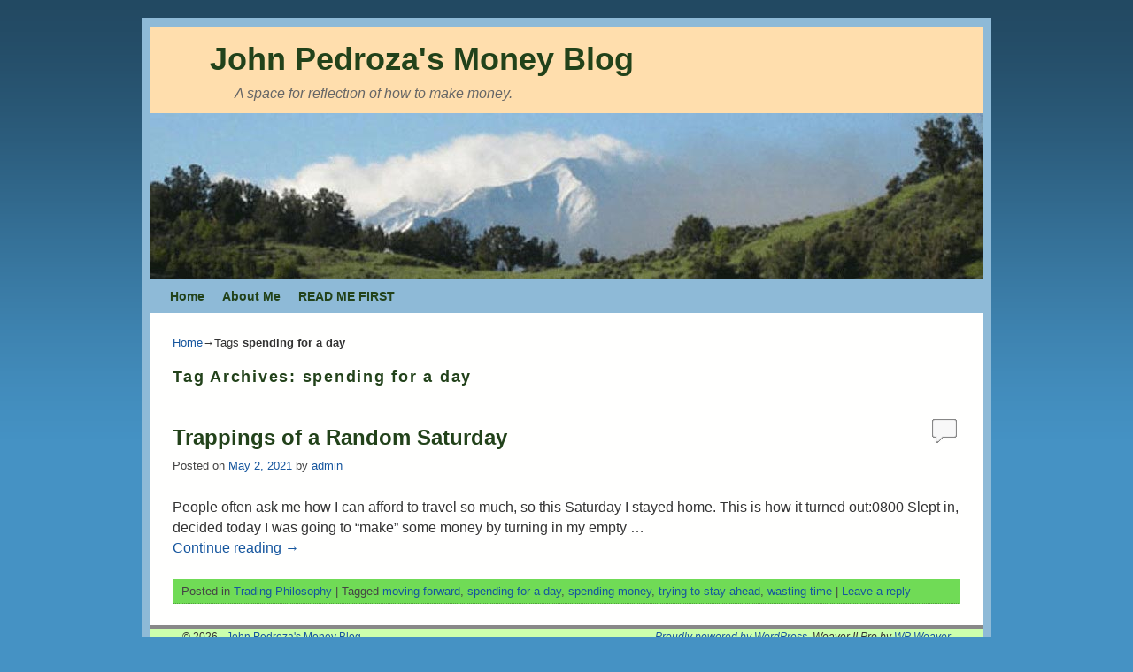

--- FILE ---
content_type: text/css
request_url: https://johnpedroza.com/money/wp-content/uploads/weaverii-subthemes/style-weaverii.css?ver=17
body_size: 7919
content:
/* WARNING: Do not edit this file. It is dynamically generated. Any edits you make will be overwritten. */
/* This file generated using Weaver II Pro 2.1.2 subtheme: Sopris */
/* Weaver II styles - Version 17 */
a {color:#16569E;}
a:visited {color:#0F3A6B;}
a:hover {color:#79EB5C;}
.entry-title a {color:#22421A;}
.entry-title a:visited {color:#22421A;}
.entry-meta a, .entry-utility a {color:#16569E;}
.entry-meta a:visited, .entry-utility a:visited {color:#0F3A6B;}
.entry-meta a:hover, .entry-utility a:hover {color:#79EB5C;}
.widget-area a {color:#16569E;}
.widget-area a:visited {color:#0F3A6B;}
.widget-area a:hover {color:#79EB5C;}
body {background-image: url(/money/wp-content/themes/weaver-ii-pro/images/gr.png); background-attachment: scroll; background-repeat: repeat-x;}
#wrapper{max-width:940px;}
#sidebar_primary,.mobile_widget_area {background-color:#D9ECFF;}
#sidebar_right {background-color:#CBFFAD;}
#sidebar_left {background-color:#D9ECFF;}
.sidebar_top,.sidebar_extra {background-color:#CBFFAD;}
.sidebar_bottom {background-color:#CBFFAD;}
#first,#second,#third,#fourth {background-color:transparent;}
.widget {background-color:transparent;}
#container_wrap.right-1-col{width:75.000%;} #sidebar_wrap_right.right-1-col{width:25.000%;}
#container_wrap.right-2-col,#container_wrap.right-2-col-bottom{width:67.000%;} #sidebar_wrap_right.right-2-col,#sidebar_wrap_right.right-2-col-bottom{width:33.000%;}
#container_wrap.left-1-col{width:75.000%;} #sidebar_wrap_left.left-1-col{width:25.000%;}
#container_wrap.left-2-col,#container_wrap.left-2-col-bottom{width:67.000%;} #sidebar_wrap_left.left-2-col,#sidebar_wrap_left.left-2-col-bottom{width:33.000%;}
#container_wrap{width:66.000%;} #sidebar_wrap_left{width:17.000%;} #sidebar_wrap_right{width:17.000%;}
#sidebar_wrap_2_left_left, #sidebar_wrap_2_right_left {width:54.000%;margin-right:1%;}
#sidebar_wrap_2_left_right, #sidebar_wrap_2_right_right {width:45.000%;}
@media only screen and (max-width:640px) { /* header widget area mobile rules */
} /* end mobile rules */
.menu_bar a, .mobile_menu_bar a {font-weight:bold;}
.menu_bar, .menu_bar a,.menu_bar a:visited,.mobile_menu_bar a {color:#22421A;}
.menu_bar li:hover > a, .menu_bar a:focus {background-color:#53A13F;}
.menu_bar li:hover > a, .menu_bar a:focus {color:#79EB5C;}
.menu_bar ul ul a {background-color:#5FB848;}
.menu_bar ul ul a,.menu_bar ul ul a:visited {color:#22421A;}
.menu_bar ul ul :hover > a {background-color:#53A13F;}
.menu_bar ul ul :hover > a {color:#79EB5C;}
.menu_bar, .mobile_menu_bar, .menu-add {background-color:#8EBAD7;}
.mobile-menu-link {border-color:#22421A;}
.widget-area .menu-vertical,.menu-vertical {clear:both;background-color:transparent;margin:0;width:100%;overflow:hidden;border-bottom:3px solid #22421A;border-top:1px solid #22421A;}
.widget-area .menu-vertical ul, .menu-vertical ul {margin: 0; padding: 0; list-style-type: none;  list-style-image:none;font-family: inherit;}
.widget-area .menu-vertical li a, .widget-area .menu-vertical a:visited, .menu-vertical li a, .menu-vertical a:visited {
color: #22421A;  background-color: #8EBAD7; display: block !important; padding: 5px 10px; text-decoration: none; border-top:2px solid #22421A;}
.widget-area .menu-vertical a:hover,.widget-area .menu-vertical a:focus, .menu-vertical a:hover,.menu-vertical a:focus {
color: #79EB5C; background-color: #53A13F;text-decoration: none;}
.widget-area .menu-vertical ul ul li, .menu-vertical ul ul li { margin: 0; }
.widget-area .menu-vertical ul ul a,.menu-vertical ul ul a {color: #22421A; background-color: #8EBAD7;
 display: block; padding: 4px 5px 4px 25px; text-decoration: none;border:0;
 border-top:1px solid #22421A;}
.widget-area .menu-vertical ul ul a:hover,#wrap-header .menu-vertical ul ul a:hover,#wrap-header .menu-vertical ul a:hover {color: #79EB5C; background-color: #53A13F; text-decoration: none;}
.widget-area .menu-vertical ul ul ul a,.menu-vertical ul ul ul a {padding: 4px 5px 4px 35px;}
.widget-area .menu-vertical ul ul ul a,.menu-vertical ul ul ul ul a {padding: 4px 5px 4px 45px;}
.widget-area .menu-vertical ul ul ul ul a,.menu-vertical ul ul ul ul ul a {padding: 4px 5px 4px 55px;}
.menu_bar .current_page_item > a, .menu_bar .current-menu-item > a, .menu_bar .current-cat > a, .menu_bar .current_page_ancestor > a,.current-category-ancestor > a, .current-menu-ancestor > a, .current-menu-parent > a, .current-category-parent > a.menu-vertical .current_page_item > a, .menu-vertical .current-menu-item > a, .menu-vertical .current-cat > a, .menu-vertical .current_page_ancestor > a, .widget-area .menu-vertical .current_page_item > a, .widget-area .menu-vertical .current-menu-item > a, .widget-area .menu-vertical .current-cat > a, .widget-area .menu-vertical .current_page_ancestor > a {color:#366929 !important;}
#content, .entry-content h1, .entry-content h2 {color:#333333;}
#content h1, #content h2, #content h3, #content h4, #content h5, #content h6, #content dt, #content th,
h1, h2, h3, h4, h5, h6,#author-info h2 {color:#22421A;}
#content h1.entry-title {color:#22421A;}
#content h1.entry-title {border-bottom: 1px dotted #53A13F; width: 100%;}
.commentlist li.comment, #respond {background-color:transparent;}
#content table {border: 1px solid #e7e7e7;margin: 0 -1px 24px 0;text-align: left;width: 100%;}
#content tr th, #content thead th {color: #888;font-size: 12px;font-weight: bold;line-height: 18px;padding: 9px 24px;}
#content tr td {border-style:none; border-top: 1px solid #e7e7e7; padding: 6px 24px;}
#content tr.odd td {background: #f2f7fc;}
.wp-caption p.wp-caption-text, #content .gallery .gallery-caption,.entry-attachment .entry-caption {color:#333333;}
#content img.size-full, #content img.size-large, #content img.size-medium, #content img.size-thumbnail, #content .attachment-thumbnail, #content .gallery img,#content .gallery-thumb img,.entry-attachment img, #content .wp-caption img, #content img.wp-post-image,#content img[class*="wp-image-"],#author-avatar img,img.avatar {background-color:transparent;}
.home .sticky, #container.page-with-posts .sticky, #container.index-posts .sticky {background-color:#DAFFC4;}
.entry-meta, .entry-content label, .entry-utility {color:#444444;}
body {font-size:12px;}
body {font-family:Arial,Helvetica,sans-serif;}
body {background-color:#4592C4;}
body {color:#333333;}
#wrapper {background-color:#8EBAD7;}
#main {background-color:#FFFFFE;}
#container {background-color:transparent;}
#content {background-color:#FFFFFE;}
#content .post,.post {background-color:transparent;}
#colophon {background-color:#CBFFAD;}
hr {background-color:#326126;}
.entry-meta {background-color:transparent;}
.entry-utility {background-color:#70DB56;}
.entry-utility {padding:4px 0 4px 10px;border-bottom: dotted 1px #53A13F;}
input, textarea, ins, pre {background-color:#F0F0F0;}
.widget {color:#444444;}
.widget-title, .widget_search label, #wp-calendar caption {color: #22421A;}
.widget-title{font-size:130%;margin-bottom:8px;border-bottom: 1px solid #53A13F; background-color:#70DB56;padding:5px;}
#site-title a {color:#22421A;}
#site-description {color:#666666;}
/* Weaver II Pro Fonts */
/* Weaver II Pro: Simple Horizontal One Level Menu  */
.menu-horizontal {clear:both;background:transparent;margin:0;padding:0;}
.menu-horizontal ul {margin:0;padding:2px 2px 2px 20px;list-style-type:none !important;}
.menu-horizontal li {display:inline;list-style-image:none !important;padding-right:15px;}
/* Weaver II Pro: Default List Vertical Menu */
.menu-vertical-default {clear:both; background:transparent;}
/* Weaver II Mobile Device Options */
@media only screen and (max-width:768px) and (orientation:portrait) {body {padding: 0px !important;}}
@media only screen and (max-width:640px) {
#main a, #mobile-widget-area a, .sidebar_top a, .sidebar_bottom a, .sidebar_extra a{text-decoration: underline !important;}
}
@media only screen and (max-width: 580px) {
}

/* end Weaver II CSS */
